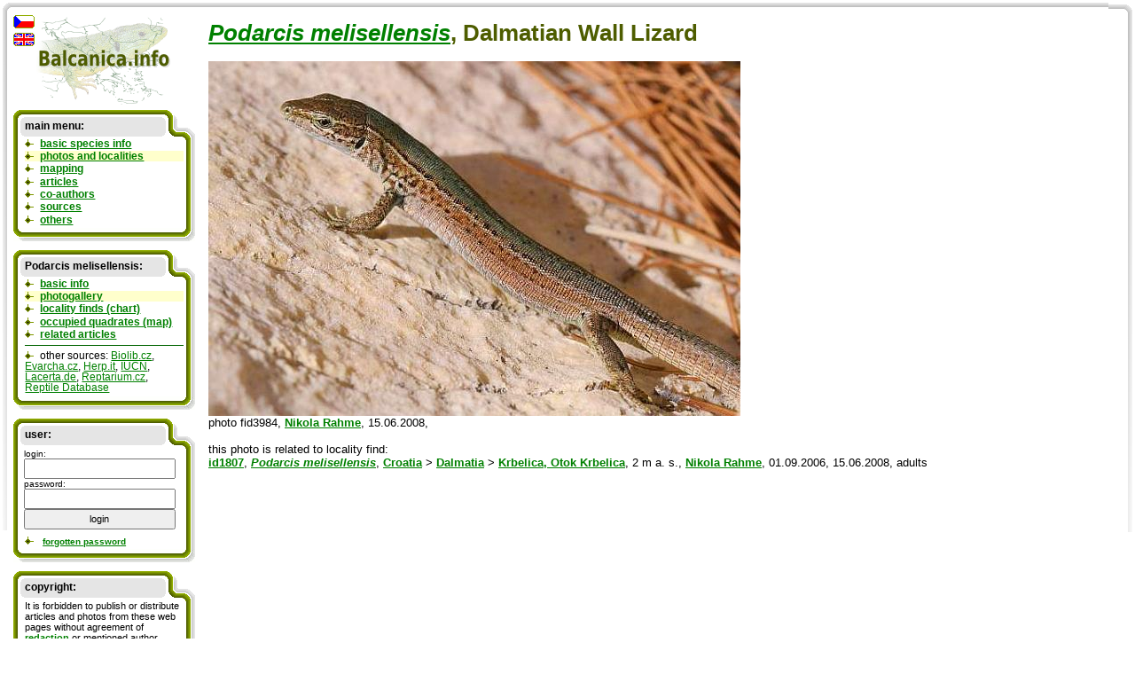

--- FILE ---
content_type: text/html; charset=UTF-8
request_url: https://en.balcanica.info/2-3984
body_size: 2872
content:

<!DOCTYPE HTML PUBLIC "-//W3C//DTD HTML 4.01 Transitional//EN">
<html>
  <head>
  <meta http-equiv="content-type" content="text/html; charset=UTF-8" >
  <meta http-equiv="Content-Style-Type" content="text/css">
  <link type="text/css" rel="stylesheet" href="https://www.balcanica.info/data/styly7.css"> 
  <!--[if ie ]><link type="text/css" rel="stylesheet" href="https://www.balcanica.info/data/styly5-ie.css"><![endif]--> 
  <link type="text/css" rel="stylesheet" media="print" href="https://www.balcanica.info/data/styly-print.css"> 
 
  <meta name="keywords" content="Podarcis,melisellensis,Dalmatian Wall Lizard" >
  <meta name="description" content="Podarcis melisellensis, Dalmatian Wall Lizard" >  
  <title>Podarcis melisellensis, Dalmatian Wall Lizard, photo fid3984 | Balcanica.info</title>
</head>
<body style="background-color: white;  background: url('https://www.balcanica.info/nl/pozadi11a.png') no-repeat 100% 0;">
<div style="position: relative; top: -17px; left: -15px;  width: 100%;  background-color: green; height: 600px; margin: 0; padding: 0; border: 0; background: url('https://www.balcanica.info/nl/pozadi11.png') no-repeat 0 0;">
<div id="text">

<h1><a href="/1-30-1"><i>Podarcis melisellensis</i></a>, Dalmatian Wall Lizard</h1><img src="https://www.balcanica.info/f/3984.jpg" alt="Podarcis melisellensis" title="Podarcis melisellensis" width="600" height="400"><br>photo fid3984, <a href="/4-65-1" title="author of photo">Nikola Rahme</a>, <span title="publication date of photo">15.06.2008</span>, <br>
<br>this photo is related to locality find: <br><a href="/9-1807">id1807</a>, <a href="/1-30-1"><i><b>Podarcis melisellensis</b></i></a>, <a href="/6-4-1">Croatia</a> &gt; <a href="/5-3-1">Dalmatia</a> &gt; <a href="/42-1807-1">Krbelica, Otok Krbelica</a>, 2 m a. s., <a href="/4-65-1">Nikola Rahme</a>, <span title="date of find">01.09.2006</span>, <span title="publication date of find">15.06.2008</span>, adults

</div>

<!-- konec obsahu,  počátek navigace -->

<hr style="display: none; position: absolute;">
<div id="navigace">

<a href="/"><img style="margin-bottom: 5px; margin-left: 25px;" src="https://www.balcanica.info/balcanica-info-logo.png" alt="Balcanica.info - Amphibians and Reptiles of the Balkans" title="Balcanica.info - Amphibians and Reptiles of the Balkans" width="152" height="100"></a>
<a href="https://cs.balcanica.info/2-3984"><img style="position: absolute; top: -1px; left: -1px;" src="https://www.balcanica.info/cz2.png" alt="Čeština" title="Čeština"></a><img style="position: absolute; top: 20px; left: 0px;" src="https://www.balcanica.info/en2.png" alt="English" title="English">


<div class="box-boky">

<div class="box-vrch"></div>

<div class="box-nadpis">main menu:</div>
<ul>

<li><a href="/8-0">basic species info</a></li>
<li style="background-color: #FFFFCC;"><a href="/1-0">photos and localities</a></li>
<li><a href="/35-0">mapping</a></li>
<li><a href="/13-0">articles</a></li>
<li><a href="/4-0">co-authors</a></li>
<li><a href="/14-0">sources</a></li>
<li><a href="/17-0" title="actualities, answers and questions, how to became co-author, guestbook,  redaction, we prepare, statistics">others</a></li>
</ul>



<div class="box-spodek"></div>
</div>



<div class="box-boky">

<div class="box-vrch"></div>

<div class="box-nadpis">


Podarcis melisellensis:</div><ul>

<li><a href="/8-30">basic info</a></li>
<li style="background-color: #FFFFCC;"><a href="/1-30-1">photogallery</a></li>
<li><a href="/20-30">locality finds (chart)</a></li>
<li><a href="/36-30">occupied quadrates (map)</a></li>
<li><a href="/41-1-30">related articles</a></li>

<li style="border-top: 1px solid darkgreen; margin-top: 0.5em; padding-top: 0.5em;">other sources:
 <a href="https://www.biolib.cz/en/taxon/id59387/" title="International encyclopedia of plants, fungi and animals." style="font-weight: normal;">Biolib.cz</a>, 
<a href="https://www.evarcha.cz/doku.php?id=data:herp:podmel" title="Evarcha" style="font-weight: normal;">Evarcha.cz</a>, 
<a href="https://www.herp.it/indexjs.htm?SpeciesPages/PodarMelis.htm" title="Amphibians and Reptiles of Europe" style="font-weight: normal;">Herp.it</a>, 
<a href="https://www.iucnredlist.org/details/61549/0" title="The IUCN Red List of Threatened Species(tm)" style="font-weight: normal;">IUCN</a>, 
<a href="https://www.lacerta.de/AS/Taxon.php?Species=83" title="lizards" style="font-weight: normal;">Lacerta.de</a>, 
<a href="https://www.reptarium.cz/en/taxonomy/Podarcis-melisellensis" title="Terraristik and herpetology" style="font-weight: normal;">Reptarium.cz</a>, 
<a href="https://reptile-database.reptarium.cz/species.php?genus=Podarcis&amp;species=melisellensis" title="The Reptile Database" style="font-weight: normal;">Reptile Database</a></li>
</ul>


<div class="box-spodek"></div>
</div>

<div class="box-boky">

<div class="box-vrch"></div>

<div class="box-nadpis"><b>user:</b></div>

	
<div style="margin: 0.9em 1em -0.5em 1em;">
<script type="text/javascript">
document.write("<form action='https://en.balcanica.info/?log=1&aurl=https://en.balcanica.info/2-3984' method='post' style=' font-size: 0.9em; '>");
</script>
login: <br>
<input type="text" name="nick" size="15" style="width: 15em; height: 2em; font-size: 1.1em;" title="Insert your e-mail inserted during registration or already existing in Your profile." value=""><br>
password: <br>
<input type="password" name="heslo" size="15" style="width: 15em; height: 2em; font-size: 1.1em;">
<input type="submit" value="login" size="15" style="width: 15em; height: 2em; font-size: 1.1em;">
<script type="text/javascript">document.write("<"+"/form>");</script>
</div>
<script type="text/javascript">
document.write("<ul  style='font-size: 0.9em; font-weight: normal;'><li><!-- <a href='https://en.balcanica.info/?log=3' title='Registration of new user.'>registration<"+"/a> |--> <a href='https://en.balcanica.info/?log=4' title='Send forgotten password.'>forgotten password<"+"/a><"+"/li><"+"/ul >");
</script>



<div class="box-spodek"></div>
</div>
<div class="box-boky">
<div class="box-vrch"></div>
<div class="box-nadpis">copyright:</div>
<!--
<p>It is forbidden to publish or distribute content of these web pages without agreement of <a href="/15-1">redaction</a> or mentioned author. &copy;&nbsp;2006-2012 <a href="/">Balcanica.info</a>, all rights reserved! ISSN&nbsp;1802-3258, redaction e-mail: <a href="mailto:&#98;&#97;&#108;&#99;&#97;&#110;&#105;&#99;&#97;&#64;&#98;&#97;&#108;&#99;&#97;&#110;&#105;&#99;&#97;&#46;&#99;&#122;">&#98;&#97;&#108;&#99;&#97;&#110;&#105;&#99;&#97;&#64;&#98;&#97;&#108;&#99;&#97;&#110;&#105;&#99;&#97;&#46;&#99;&#122;</a>. <br><a href="https://www.balcanica.info/gdpr.pdf">Privacy policy</a> (GDPR).</p>
-->


<p>It is forbidden to publish or distribute articles and photos from these web pages without agreement of <a href="/15-1">redaction</a> or mentioned author. &copy;&nbsp;2006-2021 <a href="/">Balcanica.info</a>, all rights reserved! 
<br>Occurrences and derived maps: <a rel="license" href="https://creativecommons.org/licenses/by-nc-sa/4.0/" title="Attribution-NonCommercial-ShareAlike 4.0 International (CC BY-NC-SA 4.0)">CC BY-NC-SA 4.0</a>. Occurrences details on request from redaction or mentioned author. 
</p>
<p>ISSN&nbsp;1802-3258, redaction e-mail: <a href="mailto:&#98;&#97;&#108;&#99;&#97;&#110;&#105;&#99;&#97;&#64;&#98;&#97;&#108;&#99;&#97;&#110;&#105;&#99;&#97;&#46;&#99;&#122;">&#98;&#97;&#108;&#99;&#97;&#110;&#105;&#99;&#97;&#64;&#98;&#97;&#108;&#99;&#97;&#110;&#105;&#99;&#97;&#46;&#99;&#122;</a>. <br><a href="https://www.balcanica.info/gdpr.pdf">Privacy policy</a> (GDPR).
</p>
<p>Please cite like (in general): <cite>Balej, P. & Jablonski, D. (eds.) 2006-2021: Balcanica.info - Amphibians and Reptiles of the Balkans. Available from: &lt;https://en.balcanica.info/&gt;</cite> or mentioned authors on each pages. 
</p>






<div class="box-spodek"></div>
</div>
</div>
</div>
<script type="text/javascript">
var gaJsHost = (("https:" == document.location.protocol) ? "https://ssl." : "https://www.");
document.write(unescape("%3Cscript src='" + gaJsHost + "google-analytics.com/ga.js' type='text/javascript'%3E%3C/script%3E"));
</script>
<script type="text/javascript">
try {
var pageTracker = _gat._getTracker("UA-871960-1");
pageTracker._setDomainName(".balcanica.info");
pageTracker._gat._anonymizeIp();
pageTracker._trackPageview();
} catch(err) {}</script>



<script language="JavaScript" type="text/javascript">
<!--
document.write ('<img src="https://toplist.cz/dot.asp?id=195357&http='+escape(document.referrer)+'&wi='+escape(window.screen.width)+'&he='+escape(window.screen.height)+'&cd='+escape(window.screen.colorDepth)+'&t='+escape(document.title)+'" width="1" height="1" border=0 alt="TOPlist" >');
//--></script><noscript><img src="https://toplist.cz/dot.asp?id=195357" border="0" alt="TL" width="1" height="1"></noscript>
</body>
</html>
